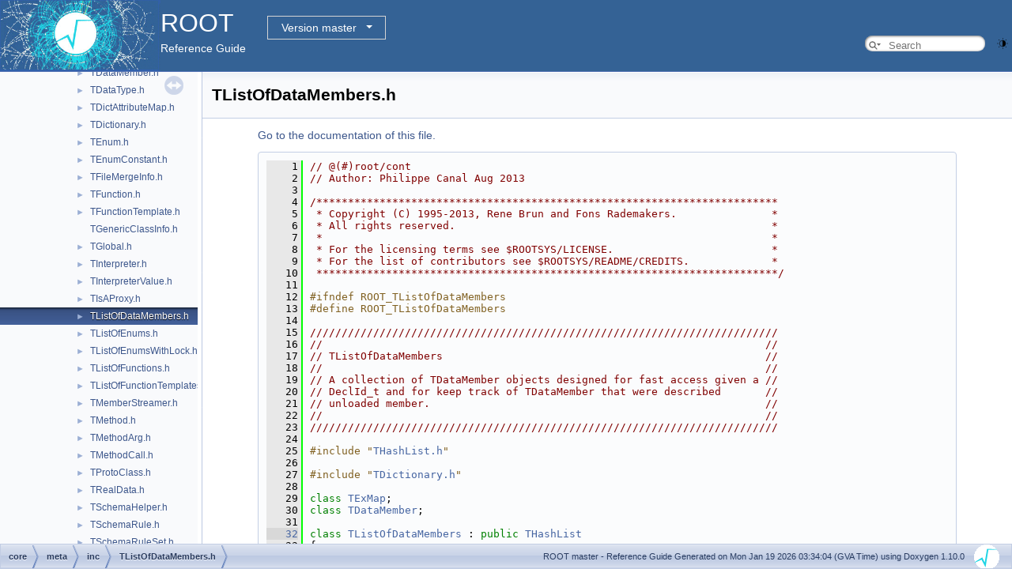

--- FILE ---
content_type: text/html
request_url: https://root.cern.ch/doc/master/TListOfDataMembers_8h_source.html
body_size: 60848
content:
<!-- HTML header for doxygen 1.9.8-->
<!DOCTYPE html PUBLIC "-//W3C//DTD XHTML 1.0 Transitional//EN" "https://www.w3.org/TR/xhtml1/DTD/xhtml1-transitional.dtd">
<html xmlns="http://www.w3.org/1999/xhtml" lang="en-US">
<head>
<meta http-equiv="Content-Type" content="text/xhtml;charset=UTF-8"/>
<meta http-equiv="X-UA-Compatible" content="IE=11"/>
<meta name="generator" content="Doxygen 1.10.0"/>
<meta name="viewport" content="width=device-width, initial-scale=1"/>
<title>ROOT: core/meta/inc/TListOfDataMembers.h Source File</title>
<link href="tabs.css" rel="stylesheet" type="text/css"/>
<script type="text/javascript" src="jquery.js"></script>
<script type="text/javascript" src="dynsections.js"></script>
<link href="navtree.css" rel="stylesheet" type="text/css"/>
<script type="text/javascript" src="resize.js"></script>
<script type="text/javascript" src="navtreedata.js"></script>
<script type="text/javascript" src="navtree.js"></script>
<script type="text/javascript" src="cookie.js"></script>
<link href="search/search.css" rel="stylesheet" type="text/css"/>
<script type="text/javascript" src="search/searchdata.js"></script>
<script type="text/javascript" src="search/search.js"></script>
<script type="text/javascript">
/* @license magnet:?xt=urn:btih:d3d9a9a6595521f9666a5e94cc830dab83b65699&amp;dn=expat.txt MIT */
  $(function() { init_search(); });
/* @license-end */
</script>
<script type="text/javascript">
  window.MathJax = {
    options: {
      ignoreHtmlClass: 'tex2jax_ignore',
      processHtmlClass: 'tex2jax_process'
    }
  };
</script>
<script type="text/javascript" id="MathJax-script" async="async" src="./mathjax/es5/tex-chtml.js"></script>
<script type="text/javascript" src="darkmode_toggle.js"></script>
<link href="doxygen.css" rel="stylesheet" type="text/css" />
<link href="ROOT.css" rel="stylesheet" type="text/css"/>
<link rel="stylesheet" type="text/css" href="https://root.cern/doc/dropdown.css">
</head>
<body>
<div id="top"><!-- do not remove this div, it is closed by doxygen! -->
<div id="titlearea">
<table bgcolor="#346295" cellspacing="0" cellpadding="0">
 <tbody>
 <tr>
  <td> <a href="https://root.cern"> <img style="height:90px;vertical-align:bottom" alt="Logo" src="rootlogo.gif"/> </a></td>
  <td valign="middle" style="color: #FFFFFF" nowrap="nowrap"><font size="6">ROOT</font> &#160;
  <!-- BEGIN version select -->
<div class="dropdown">
   <button class="dropbtn">master</button>
   <div class="dropdown-content">
   </div>
</div>
<script type="text/javascript" src="../selectversion.js"></script>
<!-- END version select -->
  <br> Reference Guide </td>
  <td style="width:100%">         <div id="MSearchBox" class="MSearchBoxInactive">
        <span class="left">
          <span id="MSearchSelect"                onmouseover="return searchBox.OnSearchSelectShow()"                onmouseout="return searchBox.OnSearchSelectHide()">&#160;</span>
          <input type="text" id="MSearchField" value="" placeholder="Search" accesskey="S"
               onfocus="searchBox.OnSearchFieldFocus(true)" 
               onblur="searchBox.OnSearchFieldFocus(false)" 
               onkeyup="searchBox.OnSearchFieldChange(event)"/>
          </span><span class="right">
            <a id="MSearchClose" href="javascript:searchBox.CloseResultsWindow()"><img id="MSearchCloseImg" border="0" src="search/close.svg" alt=""/></a>
          </span>
        </div>
 </td>
 </tr>
 </tbody>
</table>
</div>
<!-- end header part -->
<!-- Generated by Doxygen 1.10.0 -->
<script type="text/javascript">
/* @license magnet:?xt=urn:btih:d3d9a9a6595521f9666a5e94cc830dab83b65699&amp;dn=expat.txt MIT */
var searchBox = new SearchBox("searchBox", "search/",'.html');
/* @license-end */
</script>
</div><!-- top -->
<div id="side-nav" class="ui-resizable side-nav-resizable">
  <div id="nav-tree">
    <div id="nav-tree-contents">
      <div id="nav-sync" class="sync"></div>
    </div>
  </div>
  <div id="splitbar" style="-moz-user-select:none;" 
       class="ui-resizable-handle">
  </div>
</div>
<script type="text/javascript">
/* @license magnet:?xt=urn:btih:d3d9a9a6595521f9666a5e94cc830dab83b65699&amp;dn=expat.txt MIT */
$(function(){initNavTree('TListOfDataMembers_8h_source.html',''); initResizable(); });
/* @license-end */
</script>
<div id="doc-content">
<!-- window showing the filter options -->
<div id="MSearchSelectWindow"
     onmouseover="return searchBox.OnSearchSelectShow()"
     onmouseout="return searchBox.OnSearchSelectHide()"
     onkeydown="return searchBox.OnSearchSelectKey(event)">
</div>

<!-- iframe showing the search results (closed by default) -->
<div id="MSearchResultsWindow">
<div id="MSearchResults">
<div class="SRPage">
<div id="SRIndex">
<div id="SRResults"></div>
<div class="SRStatus" id="Loading">Loading...</div>
<div class="SRStatus" id="Searching">Searching...</div>
<div class="SRStatus" id="NoMatches">No Matches</div>
</div>
</div>
</div>
</div>

<div class="header">
  <div class="headertitle"><div class="title">TListOfDataMembers.h</div></div>
</div><!--header-->
<div class="contents">
<a href="TListOfDataMembers_8h.html">Go to the documentation of this file.</a><div class="fragment"><div class="line"><a id="l00001" name="l00001"></a><span class="lineno">    1</span><span class="comment">// @(#)root/cont</span></div>
<div class="line"><a id="l00002" name="l00002"></a><span class="lineno">    2</span><span class="comment">// Author: Philippe Canal Aug 2013</span></div>
<div class="line"><a id="l00003" name="l00003"></a><span class="lineno">    3</span> </div>
<div class="line"><a id="l00004" name="l00004"></a><span class="lineno">    4</span><span class="comment">/*************************************************************************</span></div>
<div class="line"><a id="l00005" name="l00005"></a><span class="lineno">    5</span><span class="comment"> * Copyright (C) 1995-2013, Rene Brun and Fons Rademakers.               *</span></div>
<div class="line"><a id="l00006" name="l00006"></a><span class="lineno">    6</span><span class="comment"> * All rights reserved.                                                  *</span></div>
<div class="line"><a id="l00007" name="l00007"></a><span class="lineno">    7</span><span class="comment"> *                                                                       *</span></div>
<div class="line"><a id="l00008" name="l00008"></a><span class="lineno">    8</span><span class="comment"> * For the licensing terms see $ROOTSYS/LICENSE.                         *</span></div>
<div class="line"><a id="l00009" name="l00009"></a><span class="lineno">    9</span><span class="comment"> * For the list of contributors see $ROOTSYS/README/CREDITS.             *</span></div>
<div class="line"><a id="l00010" name="l00010"></a><span class="lineno">   10</span><span class="comment"> *************************************************************************/</span></div>
<div class="line"><a id="l00011" name="l00011"></a><span class="lineno">   11</span> </div>
<div class="line"><a id="l00012" name="l00012"></a><span class="lineno">   12</span><span class="preprocessor">#ifndef ROOT_TListOfDataMembers</span></div>
<div class="line"><a id="l00013" name="l00013"></a><span class="lineno">   13</span><span class="preprocessor">#define ROOT_TListOfDataMembers</span></div>
<div class="line"><a id="l00014" name="l00014"></a><span class="lineno">   14</span><span class="comment"></span> </div>
<div class="line"><a id="l00015" name="l00015"></a><span class="lineno">   15</span><span class="comment">//////////////////////////////////////////////////////////////////////////</span></div>
<div class="line"><a id="l00016" name="l00016"></a><span class="lineno">   16</span><span class="comment"></span><span class="comment">//                                                                      //</span></div>
<div class="line"><a id="l00017" name="l00017"></a><span class="lineno">   17</span><span class="comment">// TListOfDataMembers                                                   //</span></div>
<div class="line"><a id="l00018" name="l00018"></a><span class="lineno">   18</span><span class="comment">//                                                                      //</span></div>
<div class="line"><a id="l00019" name="l00019"></a><span class="lineno">   19</span><span class="comment">// A collection of TDataMember objects designed for fast access given a //</span></div>
<div class="line"><a id="l00020" name="l00020"></a><span class="lineno">   20</span><span class="comment">// DeclId_t and for keep track of TDataMember that were described       //</span></div>
<div class="line"><a id="l00021" name="l00021"></a><span class="lineno">   21</span><span class="comment">// unloaded member.                                                     //</span></div>
<div class="line"><a id="l00022" name="l00022"></a><span class="lineno">   22</span><span class="comment">//                                                                      //</span><span class="comment"></span></div>
<div class="line"><a id="l00023" name="l00023"></a><span class="lineno">   23</span><span class="comment">//////////////////////////////////////////////////////////////////////////</span></div>
<div class="line"><a id="l00024" name="l00024"></a><span class="lineno">   24</span><span class="comment"></span> </div>
<div class="line"><a id="l00025" name="l00025"></a><span class="lineno">   25</span><span class="preprocessor">#include &quot;<a class="code" href="THashList_8h.html">THashList.h</a>&quot;</span></div>
<div class="line"><a id="l00026" name="l00026"></a><span class="lineno">   26</span> </div>
<div class="line"><a id="l00027" name="l00027"></a><span class="lineno">   27</span><span class="preprocessor">#include &quot;<a class="code" href="TDictionary_8h.html">TDictionary.h</a>&quot;</span></div>
<div class="line"><a id="l00028" name="l00028"></a><span class="lineno">   28</span> </div>
<div class="line"><a id="l00029" name="l00029"></a><span class="lineno">   29</span><span class="keyword">class </span><a class="code hl_class" href="classTExMap.html">TExMap</a>;</div>
<div class="line"><a id="l00030" name="l00030"></a><span class="lineno">   30</span><span class="keyword">class </span><a class="code hl_class" href="classTDataMember.html">TDataMember</a>;</div>
<div class="line"><a id="l00031" name="l00031"></a><span class="lineno">   31</span> </div>
<div class="foldopen" id="foldopen00032" data-start="{" data-end="};">
<div class="line"><a id="l00032" name="l00032"></a><span class="lineno"><a class="line" href="classTListOfDataMembers.html">   32</a></span><span class="keyword">class </span><a class="code hl_class" href="classTListOfDataMembers.html">TListOfDataMembers</a> : <span class="keyword">public</span> <a class="code hl_class" href="classTHashList.html">THashList</a></div>
<div class="line"><a id="l00033" name="l00033"></a><span class="lineno">   33</span>{</div>
<div class="line"><a id="l00034" name="l00034"></a><span class="lineno">   34</span><span class="keyword">private</span>:</div>
<div class="line"><a id="l00035" name="l00035"></a><span class="lineno"><a class="line" href="classTListOfDataMembers.html#ada057700178669a1faaf0645a53eac42">   35</a></span>   <a class="code hl_class" href="classTClass.html">TClass</a>           *<a class="code hl_variable" href="classTListOfDataMembers.html#ada057700178669a1faaf0645a53eac42">fClass</a> = <span class="keyword">nullptr</span>;    <span class="comment">//! Context of this list.  Not owned.</span></div>
<div class="line"><a id="l00036" name="l00036"></a><span class="lineno">   36</span> </div>
<div class="line"><a id="l00037" name="l00037"></a><span class="lineno"><a class="line" href="classTListOfDataMembers.html#a98520242448ba2d52bf492486bbe83de">   37</a></span>   <a class="code hl_class" href="classTExMap.html">TExMap</a>           *<a class="code hl_variable" href="classTListOfDataMembers.html#a98520242448ba2d52bf492486bbe83de">fIds</a> = <span class="keyword">nullptr</span>;      <span class="comment">//! Map from DeclId_t to TDataMember*</span></div>
<div class="line"><a id="l00038" name="l00038"></a><span class="lineno"><a class="line" href="classTListOfDataMembers.html#aecc2cf1296513284a4a3bf5b58ee3dde">   38</a></span>   <a class="code hl_class" href="classTHashList.html">THashList</a>        *<a class="code hl_variable" href="classTListOfDataMembers.html#aecc2cf1296513284a4a3bf5b58ee3dde">fUnloaded</a> = <span class="keyword">nullptr</span>; <span class="comment">//! Holder of TDataMember for unloaded DataMembers.</span></div>
<div class="line"><a id="l00039" name="l00039"></a><span class="lineno"><a class="line" href="classTListOfDataMembers.html#a4d5febaf32134414b8463223c2530c0e">   39</a></span>   <a class="code hl_class" href="classROOT_1_1Detail_1_1TRangeCast.html">ULong64_t</a>         <a class="code hl_variable" href="classTListOfDataMembers.html#a4d5febaf32134414b8463223c2530c0e">fLastLoadMarker</a> = 0; <span class="comment">//! Represent interpreter state when we last did a full load.</span></div>
<div class="line"><a id="l00040" name="l00040"></a><span class="lineno"><a class="line" href="classTListOfDataMembers.html#a5424b3aec3bf71fe5d2f2de0521c652d">   40</a></span>   std::atomic&lt;bool&gt; <a class="code hl_variable" href="classTListOfDataMembers.html#a5424b3aec3bf71fe5d2f2de0521c652d">fIsLoaded</a>{<a class="code hl_variable" href="RtypesCore_8h.html#ab9a7ceecce8db87a78427b6e81f84e75">kFALSE</a>};  <span class="comment">//! Mark whether Load was executed.</span></div>
<div class="line"><a id="l00041" name="l00041"></a><span class="lineno">   41</span> </div>
<div class="line"><a id="l00042" name="l00042"></a><span class="lineno"><a class="line" href="classTListOfDataMembers.html#a4a27b4f2ca625e14eaaf858e48397796">   42</a></span>   <a class="code hl_enumeration" href="classTDictionary.html#a994cc0b3166608223838e4a9eb42afbc">TDictionary::EMemberSelection</a> <a class="code hl_variable" href="classTListOfDataMembers.html#a4a27b4f2ca625e14eaaf858e48397796">fSelection</a> = <a class="code hl_enumvalue" href="classTDictionary.html#a994cc0b3166608223838e4a9eb42afbca262818b4cefe4c4bae04591c53abcdd4">TDictionary::EMemberSelection::kNoUsingDecls</a>; <span class="comment">//! Whether the list should contain regular data members or only using decls or both.</span></div>
<div class="line"><a id="l00043" name="l00043"></a><span class="lineno">   43</span> </div>
<div class="line"><a id="l00044" name="l00044"></a><span class="lineno"><a class="line" href="classTListOfDataMembers.html#a83170117137bcb39ca08feca9975d7c2">   44</a></span>   <a class="code hl_function" href="classTListOfDataMembers.html#a83170117137bcb39ca08feca9975d7c2">TListOfDataMembers</a>(<span class="keyword">const</span> <a class="code hl_class" href="classTListOfDataMembers.html">TListOfDataMembers</a>&amp;) = <span class="keyword">delete</span>;</div>
<div class="line"><a id="l00045" name="l00045"></a><span class="lineno"><a class="line" href="classTListOfDataMembers.html#aa2dfe8c395e9ef45b5b7acf9882d1156">   45</a></span>   <a class="code hl_class" href="classTListOfDataMembers.html">TListOfDataMembers</a>&amp; <a class="code hl_function" href="classTListOfDataMembers.html#aa2dfe8c395e9ef45b5b7acf9882d1156">operator=</a>(<span class="keyword">const</span> <a class="code hl_class" href="classTListOfDataMembers.html">TListOfDataMembers</a>&amp;) = <span class="keyword">delete</span>;</div>
<div class="line"><a id="l00046" name="l00046"></a><span class="lineno">   46</span> </div>
<div class="line"><a id="l00047" name="l00047"></a><span class="lineno">   47</span>   <span class="keywordtype">void</span>       <a class="code hl_function" href="classTListOfDataMembers.html#ad7a1d52c1369969e1d10fc5d38f06312">MapObject</a>(<a class="code hl_class" href="classTObject.html">TObject</a> *obj);</div>
<div class="line"><a id="l00048" name="l00048"></a><span class="lineno">   48</span>   <span class="keywordtype">void</span>       <a class="code hl_function" href="classTListOfDataMembers.html#ac8e54560d53908d1b56dd55aa9186388">UnmapObject</a>(<a class="code hl_class" href="classTObject.html">TObject</a> *obj);</div>
<div class="line"><a id="l00049" name="l00049"></a><span class="lineno">   49</span> </div>
<div class="line"><a id="l00050" name="l00050"></a><span class="lineno">   50</span><span class="keyword">public</span>:</div>
<div class="line"><a id="l00051" name="l00051"></a><span class="lineno"><a class="line" href="classTListOfDataMembers.html#a201951bf6a4545797ff988adccd910e8">   51</a></span>   <span class="keyword">typedef</span> <a class="code hl_typedef" href="classTDictionary.html#aea88de41b8e506ae567112b808cebfbb">TDictionary::DeclId_t</a> <a class="code hl_typedef" href="classTListOfDataMembers.html#a201951bf6a4545797ff988adccd910e8">DeclId_t</a>;</div>
<div class="line"><a id="l00052" name="l00052"></a><span class="lineno">   52</span><span class="comment"></span> </div>
<div class="line"><a id="l00053" name="l00053"></a><span class="lineno">   53</span><span class="comment">   /// Constructor, possibly for all members of a class (or globals).</span></div>
<div class="line"><a id="l00054" name="l00054"></a><span class="lineno">   54</span><span class="comment">   /// Include (or not) the scope&#39;s using declarations of variables.</span></div>
<div class="foldopen" id="foldopen00055" data-start="{" data-end="}">
<div class="line"><a id="l00055" name="l00055"></a><span class="lineno"><a class="line" href="classTListOfDataMembers.html#ae19def117c721acf6bae8f84b0ba1548">   55</a></span><span class="comment"></span>   <a class="code hl_function" href="classTListOfDataMembers.html#ae19def117c721acf6bae8f84b0ba1548">TListOfDataMembers</a>(<a class="code hl_class" href="classTClass.html">TClass</a> *cl, <a class="code hl_enumeration" href="classTDictionary.html#a994cc0b3166608223838e4a9eb42afbc">TDictionary::EMemberSelection</a> <a class="code hl_class" href="classROOT_1_1Detail_1_1TRangeCast.html">selection</a>):</div>
<div class="line"><a id="l00056" name="l00056"></a><span class="lineno">   56</span>      <a class="code hl_variable" href="classTListOfDataMembers.html#ada057700178669a1faaf0645a53eac42">fClass</a>(cl), <a class="code hl_variable" href="classTListOfDataMembers.html#a4a27b4f2ca625e14eaaf858e48397796">fSelection</a>(<a class="code hl_class" href="classROOT_1_1Detail_1_1TRangeCast.html">selection</a>) {}</div>
</div>
<div class="line"><a id="l00057" name="l00057"></a><span class="lineno">   57</span><span class="comment"></span> </div>
<div class="line"><a id="l00058" name="l00058"></a><span class="lineno">   58</span><span class="comment">   /// Construct from a generic collection of data members objects</span></div>
<div class="line"><a id="l00059" name="l00059"></a><span class="lineno">   59</span><span class="comment"></span>   <span class="keyword">template</span>&lt;<span class="keyword">class</span> DataMemberList&gt;</div>
<div class="foldopen" id="foldopen00060" data-start="{" data-end="}">
<div class="line"><a id="l00060" name="l00060"></a><span class="lineno"><a class="line" href="classTListOfDataMembers.html#ab8414cb293a0acb362e6548a1220c732">   60</a></span>   <a class="code hl_function" href="classTListOfDataMembers.html#ab8414cb293a0acb362e6548a1220c732">TListOfDataMembers</a>(<a class="code hl_class" href="classROOT_1_1Detail_1_1TRangeCast.html">DataMemberList</a> &amp; <a class="code hl_class" href="classROOT_1_1Detail_1_1TRangeCast.html">dmlist</a>) :</div>
<div class="line"><a id="l00061" name="l00061"></a><span class="lineno">   61</span>      <a class="code hl_variable" href="classTListOfDataMembers.html#a5424b3aec3bf71fe5d2f2de0521c652d">fIsLoaded</a>(<a class="code hl_variable" href="RtypesCore_8h.html#af09d1b64b1b42d6d50feaabc4da17e7b">kTRUE</a>)</div>
<div class="line"><a id="l00062" name="l00062"></a><span class="lineno">   62</span>   {</div>
<div class="line"><a id="l00063" name="l00063"></a><span class="lineno">   63</span>      <span class="keywordflow">for</span> (<span class="keyword">auto</span> * <a class="code hl_class" href="classROOT_1_1Detail_1_1TRangeCast.html">dataMember</a> : <a class="code hl_typedef" href="TCollection_8h.html#ab36279cd943b06d94ecec8a2a10110f7">dmlist</a>)</div>
<div class="line"><a id="l00064" name="l00064"></a><span class="lineno">   64</span>         <a class="code hl_function" href="classTList.html#a5c6c195b4b022453421a53c889072f84">Add</a>(<a class="code hl_class" href="classROOT_1_1Detail_1_1TRangeCast.html">dataMember</a>);</div>
<div class="line"><a id="l00065" name="l00065"></a><span class="lineno">   65</span>   }</div>
</div>
<div class="line"><a id="l00066" name="l00066"></a><span class="lineno">   66</span> </div>
<div class="line"><a id="l00067" name="l00067"></a><span class="lineno">   67</span>   <a class="code hl_function" href="classTListOfDataMembers.html#a4f62e335c1d19e264794bd29b5ceaeb8">~TListOfDataMembers</a>();</div>
<div class="line"><a id="l00068" name="l00068"></a><span class="lineno">   68</span> </div>
<div class="line"><a id="l00069" name="l00069"></a><span class="lineno">   69</span>   <span class="keywordtype">void</span>       <a class="code hl_function" href="classTListOfDataMembers.html#a4ba24425f3678b068c3d249304f805bc">Clear</a>(<a class="code hl_typedef" href="RtypesCore_8h.html#afc405399e08793afdff5b4692827b2a1">Option_t</a> *<a class="code hl_variable" href="TGWin32VirtualXProxy_8cxx.html#a0589dad2fc39f739b87dd0139fcc0617">option</a> = <span class="stringliteral">&quot;&quot;</span>) <span class="keyword">override</span>;</div>
<div class="line"><a id="l00070" name="l00070"></a><span class="lineno">   70</span>   <span class="keywordtype">void</span>       <a class="code hl_function" href="classTListOfDataMembers.html#a0ef73381071f7f640b4b506652546646">Delete</a>(<a class="code hl_typedef" href="RtypesCore_8h.html#afc405399e08793afdff5b4692827b2a1">Option_t</a> *<a class="code hl_variable" href="TGWin32VirtualXProxy_8cxx.html#a0589dad2fc39f739b87dd0139fcc0617">option</a>=<span class="stringliteral">&quot;&quot;</span>) <span class="keyword">override</span>;</div>
<div class="line"><a id="l00071" name="l00071"></a><span class="lineno">   71</span> </div>
<div class="line"><a id="l00072" name="l00072"></a><span class="lineno">   72</span>   <span class="keyword">using </span><a class="code hl_function" href="classTHashList.html#ae6f24653a88ba50cd6f067ab4d7ed43e">THashList::FindObject</a>;</div>
<div class="line"><a id="l00073" name="l00073"></a><span class="lineno">   73</span>   <a class="code hl_class" href="classTObject.html">TObject</a>   *<a class="code hl_function" href="classTListOfDataMembers.html#a1056968ff0436a9c7b908529b987e2ed">FindObject</a>(<span class="keyword">const</span> <span class="keywordtype">char</span> *<a class="code hl_variable" href="TGX11_8cxx.html#a3777dbae63a15da001b2baa317a25149">name</a>) <span class="keyword">const override</span>;</div>
<div class="line"><a id="l00074" name="l00074"></a><span class="lineno">   74</span> </div>
<div class="line"><a id="l00075" name="l00075"></a><span class="lineno">   75</span>   <a class="code hl_class" href="classTDictionary.html">TDictionary</a> *<a class="code hl_function" href="classTListOfDataMembers.html#a312ab009b1cc1ca8466942a8885f2a7e">Find</a>(<a class="code hl_typedef" href="classTListOfDataMembers.html#a201951bf6a4545797ff988adccd910e8">DeclId_t</a> <span class="keywordtype">id</span>) <span class="keyword">const</span>;</div>
<div class="line"><a id="l00076" name="l00076"></a><span class="lineno">   76</span>   <a class="code hl_class" href="classTDictionary.html">TDictionary</a> *<a class="code hl_function" href="classTListOfDataMembers.html#afe1010c2683b590280a71b1aeb8a8048">Get</a>(<a class="code hl_typedef" href="classTListOfDataMembers.html#a201951bf6a4545797ff988adccd910e8">DeclId_t</a> <span class="keywordtype">id</span>);</div>
<div class="line"><a id="l00077" name="l00077"></a><span class="lineno">   77</span>   <a class="code hl_class" href="classTDictionary.html">TDictionary</a> *<a class="code hl_function" href="classTListOfDataMembers.html#afe1010c2683b590280a71b1aeb8a8048">Get</a>(<a class="code hl_class" href="classROOT_1_1Detail_1_1TRangeCast.html">DataMemberInfo_t</a> *<a class="code hl_class" href="classROOT_1_1Detail_1_1TRangeCast.html">info</a>, <span class="keywordtype">bool</span> <a class="code hl_class" href="classROOT_1_1Detail_1_1TRangeCast.html">skipChecks</a>=<a class="code hl_variable" href="RtypesCore_8h.html#ab9a7ceecce8db87a78427b6e81f84e75">kFALSE</a>);</div>
<div class="line"><a id="l00078" name="l00078"></a><span class="lineno">   78</span> </div>
<div class="line"><a id="l00079" name="l00079"></a><span class="lineno"><a class="line" href="classTListOfDataMembers.html#a31405ac4fc5460f3b91ed36b98f2b5a5">   79</a></span>   <a class="code hl_class" href="classbool.html">Bool_t</a>     <a class="code hl_function" href="classTListOfDataMembers.html#a31405ac4fc5460f3b91ed36b98f2b5a5">IsLoaded</a>()<span class="keyword"> const </span>{ <span class="keywordflow">return</span> <a class="code hl_variable" href="classTListOfDataMembers.html#a5424b3aec3bf71fe5d2f2de0521c652d">fIsLoaded</a>; }</div>
<div class="line"><a id="l00080" name="l00080"></a><span class="lineno">   80</span>   <span class="keywordtype">void</span>       <a class="code hl_function" href="classTListOfDataMembers.html#affab1fdd7caf812b104318c455259ee1">AddFirst</a>(<a class="code hl_class" href="classTObject.html">TObject</a> *obj) <span class="keyword">override</span>;</div>
<div class="line"><a id="l00081" name="l00081"></a><span class="lineno">   81</span>   <span class="keywordtype">void</span>       <a class="code hl_function" href="classTListOfDataMembers.html#affab1fdd7caf812b104318c455259ee1">AddFirst</a>(<a class="code hl_class" href="classTObject.html">TObject</a> *obj, <a class="code hl_typedef" href="RtypesCore_8h.html#afc405399e08793afdff5b4692827b2a1">Option_t</a> *opt) <span class="keyword">override</span>;</div>
<div class="line"><a id="l00082" name="l00082"></a><span class="lineno">   82</span>   <span class="keywordtype">void</span>       <a class="code hl_function" href="classTListOfDataMembers.html#afbee3b2013d67a348d5af325bd30eb9d">AddLast</a>(<a class="code hl_class" href="classTObject.html">TObject</a> *obj) <span class="keyword">override</span>;</div>
<div class="line"><a id="l00083" name="l00083"></a><span class="lineno">   83</span>   <span class="keywordtype">void</span>       <a class="code hl_function" href="classTListOfDataMembers.html#afbee3b2013d67a348d5af325bd30eb9d">AddLast</a>(<a class="code hl_class" href="classTObject.html">TObject</a> *obj, <a class="code hl_typedef" href="RtypesCore_8h.html#afc405399e08793afdff5b4692827b2a1">Option_t</a> *opt) <span class="keyword">override</span>;</div>
<div class="line"><a id="l00084" name="l00084"></a><span class="lineno">   84</span>   <span class="keywordtype">void</span>       <a class="code hl_function" href="classTListOfDataMembers.html#a0f3acf502923eb83e14aeb14419d83a0">AddAt</a>(<a class="code hl_class" href="classTObject.html">TObject</a> *obj, <a class="code hl_typedef" href="RtypesCore_8h.html#a2f6a60bd1cf0af65f2bcef4098d623b8">Int_t</a> idx) <span class="keyword">override</span>;</div>
<div class="line"><a id="l00085" name="l00085"></a><span class="lineno">   85</span>   <span class="keywordtype">void</span>       <a class="code hl_function" href="classTListOfDataMembers.html#a0f3acf502923eb83e14aeb14419d83a0">AddAt</a>(<a class="code hl_class" href="classTObject.html">TObject</a> *obj, <a class="code hl_typedef" href="RtypesCore_8h.html#a2f6a60bd1cf0af65f2bcef4098d623b8">Int_t</a> idx, <a class="code hl_typedef" href="RtypesCore_8h.html#afc405399e08793afdff5b4692827b2a1">Option_t</a> *opt) <span class="keyword">override</span>;</div>
<div class="line"><a id="l00086" name="l00086"></a><span class="lineno">   86</span>   <span class="keywordtype">void</span>       <a class="code hl_function" href="classTListOfDataMembers.html#a1926b1935d36e2cd88f4b05baab806e0">AddAfter</a>(<span class="keyword">const</span> <a class="code hl_class" href="classTObject.html">TObject</a> *<a class="code hl_class" href="classROOT_1_1Detail_1_1TRangeCast.html">after</a>, <a class="code hl_class" href="classTObject.html">TObject</a> *obj) <span class="keyword">override</span>;</div>
<div class="line"><a id="l00087" name="l00087"></a><span class="lineno">   87</span>   <span class="keywordtype">void</span>       <a class="code hl_function" href="classTListOfDataMembers.html#a1926b1935d36e2cd88f4b05baab806e0">AddAfter</a>(<a class="code hl_class" href="classTObjLink.html">TObjLink</a> *<a class="code hl_class" href="classROOT_1_1Detail_1_1TRangeCast.html">after</a>, <a class="code hl_class" href="classTObject.html">TObject</a> *obj) <span class="keyword">override</span>;</div>
<div class="line"><a id="l00088" name="l00088"></a><span class="lineno">   88</span>   <span class="keywordtype">void</span>       <a class="code hl_function" href="classTListOfDataMembers.html#a1926b1935d36e2cd88f4b05baab806e0">AddAfter</a>(<span class="keyword">const</span> <a class="code hl_class" href="classTObject.html">TObject</a> *<a class="code hl_class" href="classROOT_1_1Detail_1_1TRangeCast.html">after</a>, <a class="code hl_class" href="classTObject.html">TObject</a> *obj, <a class="code hl_typedef" href="RtypesCore_8h.html#afc405399e08793afdff5b4692827b2a1">Option_t</a> *opt) <span class="keyword">override</span>;</div>
<div class="line"><a id="l00089" name="l00089"></a><span class="lineno">   89</span>   <span class="keywordtype">void</span>       <a class="code hl_function" href="classTListOfDataMembers.html#a1926b1935d36e2cd88f4b05baab806e0">AddAfter</a>(<a class="code hl_class" href="classTObjLink.html">TObjLink</a> *<a class="code hl_class" href="classROOT_1_1Detail_1_1TRangeCast.html">after</a>, <a class="code hl_class" href="classTObject.html">TObject</a> *obj, <a class="code hl_typedef" href="RtypesCore_8h.html#afc405399e08793afdff5b4692827b2a1">Option_t</a> *opt) <span class="keyword">override</span>;</div>
<div class="line"><a id="l00090" name="l00090"></a><span class="lineno">   90</span>   <span class="keywordtype">void</span>       <a class="code hl_function" href="classTListOfDataMembers.html#ab4c51225ccdce00c8fdee547f488f317">AddBefore</a>(<span class="keyword">const</span> <a class="code hl_class" href="classTObject.html">TObject</a> *<a class="code hl_class" href="classROOT_1_1Detail_1_1TRangeCast.html">before</a>, <a class="code hl_class" href="classTObject.html">TObject</a> *obj) <span class="keyword">override</span>;</div>
<div class="line"><a id="l00091" name="l00091"></a><span class="lineno">   91</span>   <span class="keywordtype">void</span>       <a class="code hl_function" href="classTListOfDataMembers.html#ab4c51225ccdce00c8fdee547f488f317">AddBefore</a>(<a class="code hl_class" href="classTObjLink.html">TObjLink</a> *<a class="code hl_class" href="classROOT_1_1Detail_1_1TRangeCast.html">before</a>, <a class="code hl_class" href="classTObject.html">TObject</a> *obj) <span class="keyword">override</span>;</div>
<div class="line"><a id="l00092" name="l00092"></a><span class="lineno">   92</span>   <span class="keywordtype">void</span>       <a class="code hl_function" href="classTListOfDataMembers.html#ab4c51225ccdce00c8fdee547f488f317">AddBefore</a>(<span class="keyword">const</span> <a class="code hl_class" href="classTObject.html">TObject</a> *<a class="code hl_class" href="classROOT_1_1Detail_1_1TRangeCast.html">before</a>, <a class="code hl_class" href="classTObject.html">TObject</a> *obj, <a class="code hl_typedef" href="RtypesCore_8h.html#afc405399e08793afdff5b4692827b2a1">Option_t</a> *opt) <span class="keyword">override</span>;</div>
<div class="line"><a id="l00093" name="l00093"></a><span class="lineno">   93</span>   <span class="keywordtype">void</span>       <a class="code hl_function" href="classTListOfDataMembers.html#ab4c51225ccdce00c8fdee547f488f317">AddBefore</a>(<a class="code hl_class" href="classTObjLink.html">TObjLink</a> *<a class="code hl_class" href="classROOT_1_1Detail_1_1TRangeCast.html">before</a>, <a class="code hl_class" href="classTObject.html">TObject</a> *obj, <a class="code hl_typedef" href="RtypesCore_8h.html#afc405399e08793afdff5b4692827b2a1">Option_t</a> *opt) <span class="keyword">override</span>;</div>
<div class="line"><a id="l00094" name="l00094"></a><span class="lineno">   94</span> </div>
<div class="line"><a id="l00095" name="l00095"></a><span class="lineno"><a class="line" href="classTListOfDataMembers.html#ad3a51c1f86e0577d297207ffcd8bb983">   95</a></span>   <a class="code hl_class" href="classTClass.html">TClass</a>    *<a class="code hl_function" href="classTListOfDataMembers.html#ad3a51c1f86e0577d297207ffcd8bb983">GetClass</a>()<span class="keyword"> const </span>{ <span class="keywordflow">return</span> <a class="code hl_variable" href="classTListOfDataMembers.html#ada057700178669a1faaf0645a53eac42">fClass</a>; }</div>
<div class="line"><a id="l00096" name="l00096"></a><span class="lineno"><a class="line" href="classTListOfDataMembers.html#a372ba5cc58443247494e91c1f7e55e97">   96</a></span>   <span class="keywordtype">void</span>       <a class="code hl_function" href="classTListOfDataMembers.html#a372ba5cc58443247494e91c1f7e55e97">SetClass</a>(<a class="code hl_class" href="classTClass.html">TClass</a>* cl) { <a class="code hl_variable" href="classTListOfDataMembers.html#ada057700178669a1faaf0645a53eac42">fClass</a> = cl; }</div>
<div class="line"><a id="l00097" name="l00097"></a><span class="lineno">   97</span>   <span class="keywordtype">void</span>       <a class="code hl_function" href="classTListOfDataMembers.html#a39c9b8b3ca740edd140ea4fe577ac97a">Update</a>(<a class="code hl_class" href="classTDictionary.html">TDictionary</a> *<a class="code hl_class" href="classROOT_1_1Detail_1_1TRangeCast.html">member</a>);</div>
<div class="line"><a id="l00098" name="l00098"></a><span class="lineno">   98</span> </div>
<div class="line"><a id="l00099" name="l00099"></a><span class="lineno">   99</span>   <span class="keywordtype">void</span>       <a class="code hl_function" href="classTListOfDataMembers.html#a14b69625eb03f9fe1058efb6acf56548">RecursiveRemove</a>(<a class="code hl_class" href="classTObject.html">TObject</a> *obj) <span class="keyword">override</span>;</div>
<div class="line"><a id="l00100" name="l00100"></a><span class="lineno">  100</span>   <a class="code hl_class" href="classTObject.html">TObject</a>   *<a class="code hl_function" href="classTListOfDataMembers.html#a7cadb054687ecc4550306d9a38aeac40">Remove</a>(<a class="code hl_class" href="classTObject.html">TObject</a> *obj) <span class="keyword">override</span>;</div>
<div class="line"><a id="l00101" name="l00101"></a><span class="lineno">  101</span>   <a class="code hl_class" href="classTObject.html">TObject</a>   *<a class="code hl_function" href="classTListOfDataMembers.html#a7cadb054687ecc4550306d9a38aeac40">Remove</a>(<a class="code hl_class" href="classTObjLink.html">TObjLink</a> *<a class="code hl_class" href="classROOT_1_1Detail_1_1TRangeCast.html">lnk</a>) <span class="keyword">override</span>;</div>
<div class="line"><a id="l00102" name="l00102"></a><span class="lineno">  102</span> </div>
<div class="line"><a id="l00103" name="l00103"></a><span class="lineno">  103</span>   <span class="keywordtype">void</span> <a class="code hl_function" href="classTListOfDataMembers.html#aff20df949ef0f44ec7bf112823b9a707">Load</a>();</div>
<div class="line"><a id="l00104" name="l00104"></a><span class="lineno">  104</span>   <span class="keywordtype">void</span> <a class="code hl_function" href="classTListOfDataMembers.html#ae7874a3a0612dbb92c5daaea6a9a592d">Unload</a>();</div>
<div class="line"><a id="l00105" name="l00105"></a><span class="lineno">  105</span>   <span class="keywordtype">void</span> <a class="code hl_function" href="classTListOfDataMembers.html#ae7874a3a0612dbb92c5daaea6a9a592d">Unload</a>(<a class="code hl_class" href="classTDictionary.html">TDictionary</a> *<a class="code hl_class" href="classROOT_1_1Detail_1_1TRangeCast.html">member</a>);</div>
<div class="line"><a id="l00106" name="l00106"></a><span class="lineno">  106</span> </div>
<div class="line"><a id="l00107" name="l00107"></a><span class="lineno"><a class="line" href="classTListOfDataMembers.html#afc5f9a1fa7481c4f00e0f9c919dde9bc">  107</a></span>   <a class="code hl_define" href="Rtypes_8h.html#add8136852f11ae05d5e2c447e534a75b">ClassDefOverride</a>(<a class="code hl_class" href="classTListOfDataMembers.html">TListOfDataMembers</a>,2);  <span class="comment">// List of TDataMembers for a class</span></div>
<div class="line"><a id="l00108" name="l00108"></a><span class="lineno">  108</span>};</div>
</div>
<div class="line"><a id="l00109" name="l00109"></a><span class="lineno">  109</span> </div>
<div class="line"><a id="l00110" name="l00110"></a><span class="lineno">  110</span><span class="preprocessor">#endif </span><span class="comment">// ROOT_TListOfDataMembers</span></div>
<div class="ttc" id="aRtypesCore_8h_html_a2f6a60bd1cf0af65f2bcef4098d623b8"><div class="ttname"><a href="RtypesCore_8h.html#a2f6a60bd1cf0af65f2bcef4098d623b8">Int_t</a></div><div class="ttdeci">int Int_t</div><div class="ttdoc">Signed integer 4 bytes (int)</div><div class="ttdef"><b>Definition</b> <a href="RtypesCore_8h_source.html#l00059">RtypesCore.h:59</a></div></div>
<div class="ttc" id="aRtypesCore_8h_html_ab9a7ceecce8db87a78427b6e81f84e75"><div class="ttname"><a href="RtypesCore_8h.html#ab9a7ceecce8db87a78427b6e81f84e75">kFALSE</a></div><div class="ttdeci">constexpr Bool_t kFALSE</div><div class="ttdef"><b>Definition</b> <a href="RtypesCore_8h_source.html#l00108">RtypesCore.h:108</a></div></div>
<div class="ttc" id="aRtypesCore_8h_html_af09d1b64b1b42d6d50feaabc4da17e7b"><div class="ttname"><a href="RtypesCore_8h.html#af09d1b64b1b42d6d50feaabc4da17e7b">kTRUE</a></div><div class="ttdeci">constexpr Bool_t kTRUE</div><div class="ttdef"><b>Definition</b> <a href="RtypesCore_8h_source.html#l00107">RtypesCore.h:107</a></div></div>
<div class="ttc" id="aRtypesCore_8h_html_afc405399e08793afdff5b4692827b2a1"><div class="ttname"><a href="RtypesCore_8h.html#afc405399e08793afdff5b4692827b2a1">Option_t</a></div><div class="ttdeci">const char Option_t</div><div class="ttdoc">Option string (const char)</div><div class="ttdef"><b>Definition</b> <a href="RtypesCore_8h_source.html#l00080">RtypesCore.h:80</a></div></div>
<div class="ttc" id="aRtypes_8h_html_add8136852f11ae05d5e2c447e534a75b"><div class="ttname"><a href="Rtypes_8h.html#add8136852f11ae05d5e2c447e534a75b">ClassDefOverride</a></div><div class="ttdeci">#define ClassDefOverride(name, id)</div><div class="ttdef"><b>Definition</b> <a href="Rtypes_8h_source.html#l00348">Rtypes.h:348</a></div></div>
<div class="ttc" id="aTCollection_8h_html_ab36279cd943b06d94ecec8a2a10110f7"><div class="ttname"><a href="TCollection_8h.html#ab36279cd943b06d94ecec8a2a10110f7">TRangeDynCast</a></div><div class="ttdeci">ROOT::Detail::TRangeCast&lt; T, true &gt; TRangeDynCast</div><div class="ttdoc">TRangeDynCast is an adapter class that allows the typed iteration through a TCollection.</div><div class="ttdef"><b>Definition</b> <a href="TCollection_8h_source.html#l00360">TCollection.h:360</a></div></div>
<div class="ttc" id="aTDictionary_8h_html"><div class="ttname"><a href="TDictionary_8h.html">TDictionary.h</a></div></div>
<div class="ttc" id="aTGWin32VirtualXProxy_8cxx_html_a0589dad2fc39f739b87dd0139fcc0617"><div class="ttname"><a href="TGWin32VirtualXProxy_8cxx.html#a0589dad2fc39f739b87dd0139fcc0617">option</a></div><div class="ttdeci">Option_t Option_t option</div><div class="ttdef"><b>Definition</b> <a href="TGWin32VirtualXProxy_8cxx_source.html#l00044">TGWin32VirtualXProxy.cxx:44</a></div></div>
<div class="ttc" id="aTGX11_8cxx_html_a3777dbae63a15da001b2baa317a25149"><div class="ttname"><a href="TGX11_8cxx.html#a3777dbae63a15da001b2baa317a25149">name</a></div><div class="ttdeci">char name[80]</div><div class="ttdef"><b>Definition</b> <a href="TGX11_8cxx_source.html#l00110">TGX11.cxx:110</a></div></div>
<div class="ttc" id="aTHashList_8h_html"><div class="ttname"><a href="THashList_8h.html">THashList.h</a></div></div>
<div class="ttc" id="aclassROOT_1_1Detail_1_1TRangeCast_html"><div class="ttname"><a href="classROOT_1_1Detail_1_1TRangeCast.html">ROOT::Detail::TRangeCast</a></div><div class="ttdef"><b>Definition</b> <a href="TCollection_8h_source.html#l00313">TCollection.h:313</a></div></div>
<div class="ttc" id="aclassTClass_html"><div class="ttname"><a href="classTClass.html">TClass</a></div><div class="ttdoc">TClass instances represent classes, structs and namespaces in the ROOT type system.</div><div class="ttdef"><b>Definition</b> <a href="TClass_8h_source.html#l00084">TClass.h:84</a></div></div>
<div class="ttc" id="aclassTDataMember_html"><div class="ttname"><a href="classTDataMember.html">TDataMember</a></div><div class="ttdoc">All ROOT classes may have RTTI (run time type identification) support added.</div><div class="ttdef"><b>Definition</b> <a href="TDataMember_8h_source.html#l00031">TDataMember.h:31</a></div></div>
<div class="ttc" id="aclassTDictionary_html"><div class="ttname"><a href="classTDictionary.html">TDictionary</a></div><div class="ttdoc">This class defines an abstract interface that must be implemented by all classes that contain diction...</div><div class="ttdef"><b>Definition</b> <a href="TDictionary_8h_source.html#l00168">TDictionary.h:168</a></div></div>
<div class="ttc" id="aclassTDictionary_html_a994cc0b3166608223838e4a9eb42afbc"><div class="ttname"><a href="classTDictionary.html#a994cc0b3166608223838e4a9eb42afbc">TDictionary::EMemberSelection</a></div><div class="ttdeci">EMemberSelection</div><div class="ttdoc">Kinds of members to include in lists.</div><div class="ttdef"><b>Definition</b> <a href="TDictionary_8h_source.html#l00216">TDictionary.h:216</a></div></div>
<div class="ttc" id="aclassTDictionary_html_a994cc0b3166608223838e4a9eb42afbca262818b4cefe4c4bae04591c53abcdd4"><div class="ttname"><a href="classTDictionary.html#a994cc0b3166608223838e4a9eb42afbca262818b4cefe4c4bae04591c53abcdd4">TDictionary::EMemberSelection::kNoUsingDecls</a></div><div class="ttdeci">@ kNoUsingDecls</div></div>
<div class="ttc" id="aclassTDictionary_html_aea88de41b8e506ae567112b808cebfbb"><div class="ttname"><a href="classTDictionary.html#aea88de41b8e506ae567112b808cebfbb">TDictionary::DeclId_t</a></div><div class="ttdeci">const void * DeclId_t</div><div class="ttdef"><b>Definition</b> <a href="TDictionary_8h_source.html#l00224">TDictionary.h:224</a></div></div>
<div class="ttc" id="aclassTExMap_html"><div class="ttname"><a href="classTExMap.html">TExMap</a></div><div class="ttdoc">This class stores a (key,value) pair using an external hash.</div><div class="ttdef"><b>Definition</b> <a href="TExMap_8h_source.html#l00033">TExMap.h:33</a></div></div>
<div class="ttc" id="aclassTHashList_html"><div class="ttname"><a href="classTHashList.html">THashList</a></div><div class="ttdoc">THashList implements a hybrid collection class consisting of a hash table and a list to store TObject...</div><div class="ttdef"><b>Definition</b> <a href="THashList_8h_source.html#l00034">THashList.h:34</a></div></div>
<div class="ttc" id="aclassTHashList_html_ae6f24653a88ba50cd6f067ab4d7ed43e"><div class="ttname"><a href="classTHashList.html#ae6f24653a88ba50cd6f067ab4d7ed43e">THashList::FindObject</a></div><div class="ttdeci">TObject * FindObject(const char *name) const override</div><div class="ttdoc">Find object using its name.</div><div class="ttdef"><b>Definition</b> <a href="THashList_8cxx_source.html#l00315">THashList.cxx:315</a></div></div>
<div class="ttc" id="aclassTListOfDataMembers_html"><div class="ttname"><a href="classTListOfDataMembers.html">TListOfDataMembers</a></div><div class="ttdoc">A collection of TDataMember objects designed for fast access given a DeclId_t and for keep track of T...</div><div class="ttdef"><b>Definition</b> <a href="#l00032">TListOfDataMembers.h:33</a></div></div>
<div class="ttc" id="aclassTListOfDataMembers_html_a0ef73381071f7f640b4b506652546646"><div class="ttname"><a href="classTListOfDataMembers.html#a0ef73381071f7f640b4b506652546646">TListOfDataMembers::Delete</a></div><div class="ttdeci">void Delete(Option_t *option=&quot;&quot;) override</div><div class="ttdoc">Delete all TDataMember object files.</div><div class="ttdef"><b>Definition</b> <a href="TListOfDataMembers_8cxx_source.html#l00216">TListOfDataMembers.cxx:216</a></div></div>
<div class="ttc" id="aclassTListOfDataMembers_html_a0f3acf502923eb83e14aeb14419d83a0"><div class="ttname"><a href="classTListOfDataMembers.html#a0f3acf502923eb83e14aeb14419d83a0">TListOfDataMembers::AddAt</a></div><div class="ttdeci">void AddAt(TObject *obj, Int_t idx) override</div><div class="ttdoc">Insert object at location idx in the list.</div><div class="ttdef"><b>Definition</b> <a href="TListOfDataMembers_8cxx_source.html#l00113">TListOfDataMembers.cxx:113</a></div></div>
<div class="ttc" id="aclassTListOfDataMembers_html_a1056968ff0436a9c7b908529b987e2ed"><div class="ttname"><a href="classTListOfDataMembers.html#a1056968ff0436a9c7b908529b987e2ed">TListOfDataMembers::FindObject</a></div><div class="ttdeci">TObject * FindObject(const char *name) const override</div><div class="ttdoc">Specialize FindObject to do search for the a data member just by name or create it if its not already...</div><div class="ttdef"><b>Definition</b> <a href="TListOfDataMembers_8cxx_source.html#l00227">TListOfDataMembers.cxx:227</a></div></div>
<div class="ttc" id="aclassTListOfDataMembers_html_a14b69625eb03f9fe1058efb6acf56548"><div class="ttname"><a href="classTListOfDataMembers.html#a14b69625eb03f9fe1058efb6acf56548">TListOfDataMembers::RecursiveRemove</a></div><div class="ttdeci">void RecursiveRemove(TObject *obj) override</div><div class="ttdoc">Remove object from this collection and recursively remove the object from all other objects (and coll...</div><div class="ttdef"><b>Definition</b> <a href="TListOfDataMembers_8cxx_source.html#l00398">TListOfDataMembers.cxx:398</a></div></div>
<div class="ttc" id="aclassTListOfDataMembers_html_a1926b1935d36e2cd88f4b05baab806e0"><div class="ttname"><a href="classTListOfDataMembers.html#a1926b1935d36e2cd88f4b05baab806e0">TListOfDataMembers::AddAfter</a></div><div class="ttdeci">void AddAfter(const TObject *after, TObject *obj) override</div><div class="ttdoc">Insert object after object after in the list.</div><div class="ttdef"><b>Definition</b> <a href="TListOfDataMembers_8cxx_source.html#l00132">TListOfDataMembers.cxx:132</a></div></div>
<div class="ttc" id="aclassTListOfDataMembers_html_a201951bf6a4545797ff988adccd910e8"><div class="ttname"><a href="classTListOfDataMembers.html#a201951bf6a4545797ff988adccd910e8">TListOfDataMembers::DeclId_t</a></div><div class="ttdeci">TDictionary::DeclId_t DeclId_t</div><div class="ttdef"><b>Definition</b> <a href="#l00051">TListOfDataMembers.h:51</a></div></div>
<div class="ttc" id="aclassTListOfDataMembers_html_a312ab009b1cc1ca8466942a8885f2a7e"><div class="ttname"><a href="classTListOfDataMembers.html#a312ab009b1cc1ca8466942a8885f2a7e">TListOfDataMembers::Find</a></div><div class="ttdeci">TDictionary * Find(DeclId_t id) const</div><div class="ttdoc">Return (after creating it if necessary) the TDataMember describing the data member corresponding to t...</div><div class="ttdef"><b>Definition</b> <a href="TListOfDataMembers_8cxx_source.html#l00250">TListOfDataMembers.cxx:250</a></div></div>
<div class="ttc" id="aclassTListOfDataMembers_html_a31405ac4fc5460f3b91ed36b98f2b5a5"><div class="ttname"><a href="classTListOfDataMembers.html#a31405ac4fc5460f3b91ed36b98f2b5a5">TListOfDataMembers::IsLoaded</a></div><div class="ttdeci">Bool_t IsLoaded() const</div><div class="ttdef"><b>Definition</b> <a href="#l00079">TListOfDataMembers.h:79</a></div></div>
<div class="ttc" id="aclassTListOfDataMembers_html_a372ba5cc58443247494e91c1f7e55e97"><div class="ttname"><a href="classTListOfDataMembers.html#a372ba5cc58443247494e91c1f7e55e97">TListOfDataMembers::SetClass</a></div><div class="ttdeci">void SetClass(TClass *cl)</div><div class="ttdef"><b>Definition</b> <a href="#l00096">TListOfDataMembers.h:96</a></div></div>
<div class="ttc" id="aclassTListOfDataMembers_html_a39c9b8b3ca740edd140ea4fe577ac97a"><div class="ttname"><a href="classTListOfDataMembers.html#a39c9b8b3ca740edd140ea4fe577ac97a">TListOfDataMembers::Update</a></div><div class="ttdeci">void Update(TDictionary *member)</div><div class="ttdoc">Move the member or data member to the expect set of list.</div><div class="ttdef"><b>Definition</b> <a href="TListOfDataMembers_8cxx_source.html#l00542">TListOfDataMembers.cxx:542</a></div></div>
<div class="ttc" id="aclassTListOfDataMembers_html_a4a27b4f2ca625e14eaaf858e48397796"><div class="ttname"><a href="classTListOfDataMembers.html#a4a27b4f2ca625e14eaaf858e48397796">TListOfDataMembers::fSelection</a></div><div class="ttdeci">TDictionary::EMemberSelection fSelection</div><div class="ttdoc">Mark whether Load was executed.</div><div class="ttdef"><b>Definition</b> <a href="#l00042">TListOfDataMembers.h:42</a></div></div>
<div class="ttc" id="aclassTListOfDataMembers_html_a4ba24425f3678b068c3d249304f805bc"><div class="ttname"><a href="classTListOfDataMembers.html#a4ba24425f3678b068c3d249304f805bc">TListOfDataMembers::Clear</a></div><div class="ttdeci">void Clear(Option_t *option=&quot;&quot;) override</div><div class="ttdoc">Remove all objects from the list.</div><div class="ttdef"><b>Definition</b> <a href="TListOfDataMembers_8cxx_source.html#l00205">TListOfDataMembers.cxx:205</a></div></div>
<div class="ttc" id="aclassTListOfDataMembers_html_a4d5febaf32134414b8463223c2530c0e"><div class="ttname"><a href="classTListOfDataMembers.html#a4d5febaf32134414b8463223c2530c0e">TListOfDataMembers::fLastLoadMarker</a></div><div class="ttdeci">ULong64_t fLastLoadMarker</div><div class="ttdoc">Holder of TDataMember for unloaded DataMembers.</div><div class="ttdef"><b>Definition</b> <a href="#l00039">TListOfDataMembers.h:39</a></div></div>
<div class="ttc" id="aclassTListOfDataMembers_html_a4f62e335c1d19e264794bd29b5ceaeb8"><div class="ttname"><a href="classTListOfDataMembers.html#a4f62e335c1d19e264794bd29b5ceaeb8">TListOfDataMembers::~TListOfDataMembers</a></div><div class="ttdeci">~TListOfDataMembers()</div><div class="ttdoc">Destructor.</div><div class="ttdef"><b>Definition</b> <a href="TListOfDataMembers_8cxx_source.html#l00038">TListOfDataMembers.cxx:38</a></div></div>
<div class="ttc" id="aclassTListOfDataMembers_html_a5424b3aec3bf71fe5d2f2de0521c652d"><div class="ttname"><a href="classTListOfDataMembers.html#a5424b3aec3bf71fe5d2f2de0521c652d">TListOfDataMembers::fIsLoaded</a></div><div class="ttdeci">std::atomic&lt; bool &gt; fIsLoaded</div><div class="ttdoc">Represent interpreter state when we last did a full load.</div><div class="ttdef"><b>Definition</b> <a href="#l00040">TListOfDataMembers.h:40</a></div></div>
<div class="ttc" id="aclassTListOfDataMembers_html_a7cadb054687ecc4550306d9a38aeac40"><div class="ttname"><a href="classTListOfDataMembers.html#a7cadb054687ecc4550306d9a38aeac40">TListOfDataMembers::Remove</a></div><div class="ttdeci">TObject * Remove(TObject *obj) override</div><div class="ttdoc">Remove object from the list.</div><div class="ttdef"><b>Definition</b> <a href="TListOfDataMembers_8cxx_source.html#l00411">TListOfDataMembers.cxx:411</a></div></div>
<div class="ttc" id="aclassTListOfDataMembers_html_a83170117137bcb39ca08feca9975d7c2"><div class="ttname"><a href="classTListOfDataMembers.html#a83170117137bcb39ca08feca9975d7c2">TListOfDataMembers::TListOfDataMembers</a></div><div class="ttdeci">TListOfDataMembers(const TListOfDataMembers &amp;)=delete</div><div class="ttdoc">Whether the list should contain regular data members or only using decls or both.</div></div>
<div class="ttc" id="aclassTListOfDataMembers_html_a98520242448ba2d52bf492486bbe83de"><div class="ttname"><a href="classTListOfDataMembers.html#a98520242448ba2d52bf492486bbe83de">TListOfDataMembers::fIds</a></div><div class="ttdeci">TExMap * fIds</div><div class="ttdoc">Context of this list. Not owned.</div><div class="ttdef"><b>Definition</b> <a href="#l00037">TListOfDataMembers.h:37</a></div></div>
<div class="ttc" id="aclassTListOfDataMembers_html_aa2dfe8c395e9ef45b5b7acf9882d1156"><div class="ttname"><a href="classTListOfDataMembers.html#aa2dfe8c395e9ef45b5b7acf9882d1156">TListOfDataMembers::operator=</a></div><div class="ttdeci">TListOfDataMembers &amp; operator=(const TListOfDataMembers &amp;)=delete</div></div>
<div class="ttc" id="aclassTListOfDataMembers_html_ab4c51225ccdce00c8fdee547f488f317"><div class="ttname"><a href="classTListOfDataMembers.html#ab4c51225ccdce00c8fdee547f488f317">TListOfDataMembers::AddBefore</a></div><div class="ttdeci">void AddBefore(const TObject *before, TObject *obj) override</div><div class="ttdoc">Insert object before object before in the list.</div><div class="ttdef"><b>Definition</b> <a href="TListOfDataMembers_8cxx_source.html#l00168">TListOfDataMembers.cxx:168</a></div></div>
<div class="ttc" id="aclassTListOfDataMembers_html_ab8414cb293a0acb362e6548a1220c732"><div class="ttname"><a href="classTListOfDataMembers.html#ab8414cb293a0acb362e6548a1220c732">TListOfDataMembers::TListOfDataMembers</a></div><div class="ttdeci">TListOfDataMembers(DataMemberList &amp;dmlist)</div><div class="ttdoc">Construct from a generic collection of data members objects.</div><div class="ttdef"><b>Definition</b> <a href="#l00060">TListOfDataMembers.h:60</a></div></div>
<div class="ttc" id="aclassTListOfDataMembers_html_ac8e54560d53908d1b56dd55aa9186388"><div class="ttname"><a href="classTListOfDataMembers.html#ac8e54560d53908d1b56dd55aa9186388">TListOfDataMembers::UnmapObject</a></div><div class="ttdeci">void UnmapObject(TObject *obj)</div><div class="ttdoc">Remove a pair&lt;id, object&gt; from the map of data members and their ids.</div><div class="ttdef"><b>Definition</b> <a href="TListOfDataMembers_8cxx_source.html#l00367">TListOfDataMembers.cxx:367</a></div></div>
<div class="ttc" id="aclassTListOfDataMembers_html_ad3a51c1f86e0577d297207ffcd8bb983"><div class="ttname"><a href="classTListOfDataMembers.html#ad3a51c1f86e0577d297207ffcd8bb983">TListOfDataMembers::GetClass</a></div><div class="ttdeci">TClass * GetClass() const</div><div class="ttdef"><b>Definition</b> <a href="#l00095">TListOfDataMembers.h:95</a></div></div>
<div class="ttc" id="aclassTListOfDataMembers_html_ad7a1d52c1369969e1d10fc5d38f06312"><div class="ttname"><a href="classTListOfDataMembers.html#ad7a1d52c1369969e1d10fc5d38f06312">TListOfDataMembers::MapObject</a></div><div class="ttdeci">void MapObject(TObject *obj)</div><div class="ttdoc">Add a pair&lt;id, object&gt; to the map of data members and their ids.</div><div class="ttdef"><b>Definition</b> <a href="TListOfDataMembers_8cxx_source.html#l00049">TListOfDataMembers.cxx:49</a></div></div>
<div class="ttc" id="aclassTListOfDataMembers_html_ada057700178669a1faaf0645a53eac42"><div class="ttname"><a href="classTListOfDataMembers.html#ada057700178669a1faaf0645a53eac42">TListOfDataMembers::fClass</a></div><div class="ttdeci">TClass * fClass</div><div class="ttdef"><b>Definition</b> <a href="#l00035">TListOfDataMembers.h:35</a></div></div>
<div class="ttc" id="aclassTListOfDataMembers_html_ae19def117c721acf6bae8f84b0ba1548"><div class="ttname"><a href="classTListOfDataMembers.html#ae19def117c721acf6bae8f84b0ba1548">TListOfDataMembers::TListOfDataMembers</a></div><div class="ttdeci">TListOfDataMembers(TClass *cl, TDictionary::EMemberSelection selection)</div><div class="ttdoc">Constructor, possibly for all members of a class (or globals).</div><div class="ttdef"><b>Definition</b> <a href="#l00055">TListOfDataMembers.h:55</a></div></div>
<div class="ttc" id="aclassTListOfDataMembers_html_ae7874a3a0612dbb92c5daaea6a9a592d"><div class="ttname"><a href="classTListOfDataMembers.html#ae7874a3a0612dbb92c5daaea6a9a592d">TListOfDataMembers::Unload</a></div><div class="ttdeci">void Unload()</div><div class="ttdoc">Mark 'all func' as being unloaded.</div><div class="ttdef"><b>Definition</b> <a href="TListOfDataMembers_8cxx_source.html#l00587">TListOfDataMembers.cxx:587</a></div></div>
<div class="ttc" id="aclassTListOfDataMembers_html_aecc2cf1296513284a4a3bf5b58ee3dde"><div class="ttname"><a href="classTListOfDataMembers.html#aecc2cf1296513284a4a3bf5b58ee3dde">TListOfDataMembers::fUnloaded</a></div><div class="ttdeci">THashList * fUnloaded</div><div class="ttdoc">Map from DeclId_t to TDataMember*.</div><div class="ttdef"><b>Definition</b> <a href="#l00038">TListOfDataMembers.h:38</a></div></div>
<div class="ttc" id="aclassTListOfDataMembers_html_afbee3b2013d67a348d5af325bd30eb9d"><div class="ttname"><a href="classTListOfDataMembers.html#afbee3b2013d67a348d5af325bd30eb9d">TListOfDataMembers::AddLast</a></div><div class="ttdeci">void AddLast(TObject *obj) override</div><div class="ttdoc">Add object at the end of the list.</div><div class="ttdef"><b>Definition</b> <a href="TListOfDataMembers_8cxx_source.html#l00091">TListOfDataMembers.cxx:91</a></div></div>
<div class="ttc" id="aclassTListOfDataMembers_html_afe1010c2683b590280a71b1aeb8a8048"><div class="ttname"><a href="classTListOfDataMembers.html#afe1010c2683b590280a71b1aeb8a8048">TListOfDataMembers::Get</a></div><div class="ttdeci">TDictionary * Get(DeclId_t id)</div><div class="ttdoc">Return (after creating it if necessary) the TDataMember describing the data member corresponding to t...</div><div class="ttdef"><b>Definition</b> <a href="TListOfDataMembers_8cxx_source.html#l00261">TListOfDataMembers.cxx:261</a></div></div>
<div class="ttc" id="aclassTListOfDataMembers_html_aff20df949ef0f44ec7bf112823b9a707"><div class="ttname"><a href="classTListOfDataMembers.html#aff20df949ef0f44ec7bf112823b9a707">TListOfDataMembers::Load</a></div><div class="ttdeci">void Load()</div><div class="ttdoc">Load all the DataMembers known to the interpreter for the scope 'fClass' into this collection.</div><div class="ttdef"><b>Definition</b> <a href="TListOfDataMembers_8cxx_source.html#l00444">TListOfDataMembers.cxx:444</a></div></div>
<div class="ttc" id="aclassTListOfDataMembers_html_affab1fdd7caf812b104318c455259ee1"><div class="ttname"><a href="classTListOfDataMembers.html#affab1fdd7caf812b104318c455259ee1">TListOfDataMembers::AddFirst</a></div><div class="ttdeci">void AddFirst(TObject *obj) override</div><div class="ttdoc">Add object at the beginning of the list.</div><div class="ttdef"><b>Definition</b> <a href="TListOfDataMembers_8cxx_source.html#l00069">TListOfDataMembers.cxx:69</a></div></div>
<div class="ttc" id="aclassTList_html_a5c6c195b4b022453421a53c889072f84"><div class="ttname"><a href="classTList.html#a5c6c195b4b022453421a53c889072f84">TList::Add</a></div><div class="ttdeci">void Add(TObject *obj) override</div><div class="ttdef"><b>Definition</b> <a href="TList_8h_source.html#l00081">TList.h:81</a></div></div>
<div class="ttc" id="aclassTObjLink_html"><div class="ttname"><a href="classTObjLink.html">TObjLink</a></div><div class="ttdoc">Wrapper around a TObject so it can be stored in a TList.</div><div class="ttdef"><b>Definition</b> <a href="TList_8h_source.html#l00126">TList.h:126</a></div></div>
<div class="ttc" id="aclassTObject_html"><div class="ttname"><a href="classTObject.html">TObject</a></div><div class="ttdoc">Mother of all ROOT objects.</div><div class="ttdef"><b>Definition</b> <a href="TObject_8h_source.html#l00041">TObject.h:41</a></div></div>
<div class="ttc" id="aclassbool_html"><div class="ttname"><a href="classbool.html">bool</a></div></div>
</div><!-- fragment --></div><!-- contents -->
</div><!-- doc-content -->
<!-- HTML footer for doxygen 1.9.8-->
<!-- start footer part -->
<div id="nav-path" class="navpath"><!-- id is needed for treeview function! -->
  <ul>
    <li class="navelem"><a class="el" href="dir_ce1988646cfaaa0883f294bdfa19e21e.html">core</a></li><li class="navelem"><a class="el" href="dir_58ed1cd6a6a4e620d21d6bba561660ae.html">meta</a></li><li class="navelem"><a class="el" href="dir_c6feb53d57954c79c96ae86815031f2e.html">inc</a></li><li class="navelem"><a class="el" href="TListOfDataMembers_8h.html">TListOfDataMembers.h</a></li>
    <li class="footer">
    ROOT master - Reference Guide Generated on Mon Jan 19 2026 03:34:04 (GVA Time) using Doxygen 1.10.0 &#160;&#160;
    <img class="footer" src="rootlogo_s.gif" alt="root" style="width:auto;height:auto;"/></li>
  </ul>
</div>
</body>
</html>


--- FILE ---
content_type: application/javascript
request_url: https://root.cern.ch/doc/master/dir_c6feb53d57954c79c96ae86815031f2e.js
body_size: 3031
content:
var dir_c6feb53d57954c79c96ae86815031f2e =
[
    [ "RootMetaSelection.h", "RootMetaSelection_8h.html", "RootMetaSelection_8h" ],
    [ "TBaseClass.h", "TBaseClass_8h.html", "TBaseClass_8h" ],
    [ "TClass.h", "TClass_8h.html", "TClass_8h" ],
    [ "TClassGenerator.h", "TClassGenerator_8h.html", "TClassGenerator_8h" ],
    [ "TClassRef.h", "TClassRef_8h.html", "TClassRef_8h" ],
    [ "TClassStreamer.h", "TClassStreamer_8h.html", "TClassStreamer_8h" ],
    [ "TDataMember.h", "TDataMember_8h.html", "TDataMember_8h" ],
    [ "TDataType.h", "TDataType_8h.html", "TDataType_8h" ],
    [ "TDictAttributeMap.h", "TDictAttributeMap_8h.html", "TDictAttributeMap_8h" ],
    [ "TDictionary.h", "TDictionary_8h.html", "TDictionary_8h" ],
    [ "TEnum.h", "TEnum_8h.html", "TEnum_8h" ],
    [ "TEnumConstant.h", "TEnumConstant_8h.html", "TEnumConstant_8h" ],
    [ "TFileMergeInfo.h", "TFileMergeInfo_8h.html", "TFileMergeInfo_8h" ],
    [ "TFunction.h", "TFunction_8h.html", "TFunction_8h" ],
    [ "TFunctionTemplate.h", "TFunctionTemplate_8h.html", "TFunctionTemplate_8h" ],
    [ "TGenericClassInfo.h", "TGenericClassInfo_8h.html", null ],
    [ "TGlobal.h", "TGlobal_8h.html", "TGlobal_8h" ],
    [ "TInterpreter.h", "TInterpreter_8h.html", "TInterpreter_8h" ],
    [ "TInterpreterValue.h", "TInterpreterValue_8h.html", "TInterpreterValue_8h" ],
    [ "TIsAProxy.h", "TIsAProxy_8h.html", "TIsAProxy_8h" ],
    [ "TListOfDataMembers.h", "TListOfDataMembers_8h.html", "TListOfDataMembers_8h" ],
    [ "TListOfEnums.h", "TListOfEnums_8h.html", "TListOfEnums_8h" ],
    [ "TListOfEnumsWithLock.h", "TListOfEnumsWithLock_8h.html", "TListOfEnumsWithLock_8h" ],
    [ "TListOfFunctions.h", "TListOfFunctions_8h.html", "TListOfFunctions_8h" ],
    [ "TListOfFunctionTemplates.h", "TListOfFunctionTemplates_8h.html", "TListOfFunctionTemplates_8h" ],
    [ "TMemberStreamer.h", "TMemberStreamer_8h.html", "TMemberStreamer_8h" ],
    [ "TMethod.h", "TMethod_8h.html", "TMethod_8h" ],
    [ "TMethodArg.h", "TMethodArg_8h.html", "TMethodArg_8h" ],
    [ "TMethodCall.h", "TMethodCall_8h.html", "TMethodCall_8h" ],
    [ "TProtoClass.h", "TProtoClass_8h.html", "TProtoClass_8h" ],
    [ "TRealData.h", "TRealData_8h.html", "TRealData_8h" ],
    [ "TSchemaHelper.h", "TSchemaHelper_8h.html", "TSchemaHelper_8h" ],
    [ "TSchemaRule.h", "TSchemaRule_8h.html", "TSchemaRule_8h" ],
    [ "TSchemaRuleSet.h", "TSchemaRuleSet_8h.html", "TSchemaRuleSet_8h" ],
    [ "TStatusBitsChecker.h", "TStatusBitsChecker_8h.html", "TStatusBitsChecker_8h" ],
    [ "TStreamer.h", "TStreamer_8h.html", null ],
    [ "TStreamerElement.h", "TStreamerElement_8h.html", "TStreamerElement_8h" ],
    [ "TVirtualArray.h", "TVirtualArray_8h.html", null ],
    [ "TVirtualIsAProxy.h", "TVirtualIsAProxy_8h.html", "TVirtualIsAProxy_8h" ],
    [ "TVirtualObject.h", "TVirtualObject_8h.html", null ],
    [ "TVirtualRefProxy.h", "TVirtualRefProxy_8h.html", "TVirtualRefProxy_8h" ],
    [ "TVirtualStreamerInfo.h", "TVirtualStreamerInfo_8h.html", "TVirtualStreamerInfo_8h" ]
];

--- FILE ---
content_type: application/javascript
request_url: https://root.cern.ch/doc/master/dir_ce1988646cfaaa0883f294bdfa19e21e.js
body_size: 1797
content:
var dir_ce1988646cfaaa0883f294bdfa19e21e =
[
    [ "base", "dir_fcd514f2ec2a9381e004a31081d9a2b5.html", "dir_fcd514f2ec2a9381e004a31081d9a2b5" ],
    [ "clingutils", "dir_85942b3bfb9019921e45949c89f8b2b8.html", "dir_85942b3bfb9019921e45949c89f8b2b8" ],
    [ "cont", "dir_1d8603baef1cc4a5192c780d914d88cc.html", "dir_1d8603baef1cc4a5192c780d914d88cc" ],
    [ "dictgen", "dir_b5ec0b31f6e05bb867644ecb2d77d6fe.html", "dir_b5ec0b31f6e05bb867644ecb2d77d6fe" ],
    [ "foundation", "dir_ccdafe791f7c8982bf0461d7a4728e7e.html", "dir_ccdafe791f7c8982bf0461d7a4728e7e" ],
    [ "gui", "dir_7acaff9b48672785b7befc11f21e8d79.html", "dir_7acaff9b48672785b7befc11f21e8d79" ],
    [ "imt", "dir_110ffa5500a3d40d9579df066a26f736.html", "dir_110ffa5500a3d40d9579df066a26f736" ],
    [ "macosx", "dir_adf39c95733b13ccfecd521a13f269d8.html", "dir_adf39c95733b13ccfecd521a13f269d8" ],
    [ "meta", "dir_58ed1cd6a6a4e620d21d6bba561660ae.html", "dir_58ed1cd6a6a4e620d21d6bba561660ae" ],
    [ "metacling", "dir_68069a4c1856b19e4f7edd0b29e120ce.html", "dir_68069a4c1856b19e4f7edd0b29e120ce" ],
    [ "multiproc", "dir_898ace39c1f883b8dc6a720e5f731453.html", "dir_898ace39c1f883b8dc6a720e5f731453" ],
    [ "rint", "dir_e4ff3ea9960cd06a63f14926750e65f1.html", "dir_e4ff3ea9960cd06a63f14926750e65f1" ],
    [ "testsupport", "dir_c42f54308baffbfa9454dedeba2babfe.html", "dir_c42f54308baffbfa9454dedeba2babfe" ],
    [ "thread", "dir_c8823c43e18c854958d8a7a15807bbf3.html", "dir_c8823c43e18c854958d8a7a15807bbf3" ],
    [ "unix", "dir_8f1efbad0586617cea322de364b858ba.html", "dir_8f1efbad0586617cea322de364b858ba" ],
    [ "winnt", "dir_a1d2b6be3338e2e38ee76238702c1a12.html", "dir_a1d2b6be3338e2e38ee76238702c1a12" ],
    [ "zip", "dir_bd7f6d9209af4cf59a0ef75fe816d99f.html", "dir_bd7f6d9209af4cf59a0ef75fe816d99f" ]
];

--- FILE ---
content_type: application/javascript
request_url: https://root.cern.ch/doc/master/TListOfDataMembers_8h.js
body_size: 120
content:
var TListOfDataMembers_8h =
[
    [ "TListOfDataMembers", "classTListOfDataMembers.html", "classTListOfDataMembers" ]
];

--- FILE ---
content_type: application/javascript
request_url: https://root.cern.ch/doc/master/dir_58ed1cd6a6a4e620d21d6bba561660ae.js
body_size: 246
content:
var dir_58ed1cd6a6a4e620d21d6bba561660ae =
[
    [ "inc", "dir_c6feb53d57954c79c96ae86815031f2e.html", "dir_c6feb53d57954c79c96ae86815031f2e" ],
    [ "src", "dir_423c85b1a00f71e5bf7548b838cc14d3.html", "dir_423c85b1a00f71e5bf7548b838cc14d3" ]
];

--- FILE ---
content_type: application/javascript
request_url: https://root.cern.ch/doc/master/navtreeindex68.js
body_size: 12432
content:
var NAVTREEINDEX68 =
{
"TKeyXML_8cxx.html":[5,0,8,4,1,1],
"TKeyXML_8cxx_source.html":[5,0,8,4,1,1],
"TKeyXML_8h.html":[5,0,8,4,0,1],
"TKeyXML_8h_source.html":[5,0,8,4,0,1],
"TKey_8cxx.html":[5,0,8,2,2,26],
"TKey_8cxx.html#a1465ace10e330767e2d59af24ddf9d35":[5,0,8,2,2,26,2],
"TKey_8cxx.html#a2e13c08bca2abf551cfea8a5b9f79167":[5,0,8,2,2,26,0],
"TKey_8cxx.html#a9e2ca01578da1408284f1b1f0d3589f5":[5,0,8,2,2,26,4],
"TKey_8cxx.html#aa93f207c08c05c37a812f66568b38bf8":[5,0,8,2,2,26,1],
"TKey_8cxx.html#af672c3043477b7dd38670a3225e8cc2b":[5,0,8,2,2,26,3],
"TKey_8cxx_source.html":[5,0,8,2,2,26],
"TKey_8h.html":[5,0,8,2,1,20],
"TKey_8h_source.html":[5,0,8,2,1,20],
"TLatex_8cxx.html":[5,0,4,5,2,17],
"TLatex_8cxx.html#a7ba5addd30e1c925e294621993e3650c":[5,0,4,5,2,17,0],
"TLatex_8cxx_source.html":[5,0,4,5,2,17],
"TLatex_8h.html":[5,0,4,5,1,18],
"TLatex_8h_source.html":[5,0,4,5,1,18],
"TLeafB_8cxx.html":[5,0,17,5,2,24],
"TLeafB_8cxx_source.html":[5,0,17,5,2,24],
"TLeafB_8h.html":[5,0,17,5,1,23],
"TLeafB_8h_source.html":[5,0,17,5,1,23],
"TLeafC_8cxx.html":[5,0,17,5,2,25],
"TLeafC_8cxx_source.html":[5,0,17,5,2,25],
"TLeafC_8h.html":[5,0,17,5,1,24],
"TLeafC_8h_source.html":[5,0,17,5,1,24],
"TLeafD32_8cxx.html":[5,0,17,5,2,27],
"TLeafD32_8cxx_source.html":[5,0,17,5,2,27],
"TLeafD32_8h.html":[5,0,17,5,1,26],
"TLeafD32_8h_source.html":[5,0,17,5,1,26],
"TLeafD_8cxx.html":[5,0,17,5,2,26],
"TLeafD_8cxx_source.html":[5,0,17,5,2,26],
"TLeafD_8h.html":[5,0,17,5,1,25],
"TLeafD_8h_source.html":[5,0,17,5,1,25],
"TLeafDraw6Provider_8cxx.html":[5,0,6,0,2,15],
"TLeafDraw6Provider_8cxx.html#aa7060642653462f5811706c9b40578a1":[5,0,6,0,2,15,1],
"TLeafDraw6Provider_8cxx_source.html":[5,0,6,0,2,15],
"TLeafDraw7Provider_8cxx.html":[5,0,6,0,2,16],
"TLeafDraw7Provider_8cxx.html#a80fa0cf16f3918a182e4649107e9a243":[5,0,6,0,2,16,1],
"TLeafDraw7Provider_8cxx_source.html":[5,0,6,0,2,16],
"TLeafElement_8cxx.html":[5,0,17,5,2,28],
"TLeafElement_8cxx_source.html":[5,0,17,5,2,28],
"TLeafElement_8h.html":[5,0,17,5,1,27],
"TLeafElement_8h_source.html":[5,0,17,5,1,27],
"TLeafF16_8cxx.html":[5,0,17,5,2,30],
"TLeafF16_8cxx_source.html":[5,0,17,5,2,30],
"TLeafF16_8h.html":[5,0,17,5,1,29],
"TLeafF16_8h_source.html":[5,0,17,5,1,29],
"TLeafF_8cxx.html":[5,0,17,5,2,29],
"TLeafF_8cxx_source.html":[5,0,17,5,2,29],
"TLeafF_8h.html":[5,0,17,5,1,28],
"TLeafF_8h_source.html":[5,0,17,5,1,28],
"TLeafG_8cxx.html":[5,0,17,5,2,31],
"TLeafG_8cxx_source.html":[5,0,17,5,2,31],
"TLeafG_8h.html":[5,0,17,5,1,30],
"TLeafG_8h_source.html":[5,0,17,5,1,30],
"TLeafI_8cxx.html":[5,0,17,5,2,32],
"TLeafI_8cxx_source.html":[5,0,17,5,2,32],
"TLeafI_8h.html":[5,0,17,5,1,31],
"TLeafI_8h_source.html":[5,0,17,5,1,31],
"TLeafL_8cxx.html":[5,0,17,5,2,33],
"TLeafL_8cxx_source.html":[5,0,17,5,2,33],
"TLeafL_8h.html":[5,0,17,5,1,32],
"TLeafL_8h_source.html":[5,0,17,5,1,32],
"TLeafO_8cxx.html":[5,0,17,5,2,34],
"TLeafO_8cxx_source.html":[5,0,17,5,2,34],
"TLeafO_8h.html":[5,0,17,5,1,33],
"TLeafO_8h_source.html":[5,0,17,5,1,33],
"TLeafObject_8cxx.html":[5,0,17,5,2,35],
"TLeafObject_8cxx_source.html":[5,0,17,5,2,35],
"TLeafObject_8h.html":[5,0,17,5,1,34],
"TLeafObject_8h_source.html":[5,0,17,5,1,34],
"TLeafProvider_8hxx.html":[5,0,6,0,2,17],
"TLeafProvider_8hxx_source.html":[5,0,6,0,2,17],
"TLeafS_8cxx.html":[5,0,17,5,2,36],
"TLeafS_8cxx_source.html":[5,0,17,5,2,36],
"TLeafS_8h.html":[5,0,17,5,1,35],
"TLeafS_8h_source.html":[5,0,17,5,1,35],
"TLeaf_8cxx.html":[5,0,17,5,2,23],
"TLeaf_8cxx_source.html":[5,0,17,5,2,23],
"TLeaf_8h.html":[5,0,17,5,1,22],
"TLeaf_8h_source.html":[5,0,17,5,1,22],
"TLegendEntry_8cxx.html":[5,0,4,5,2,19],
"TLegendEntry_8cxx_source.html":[5,0,4,5,2,19],
"TLegendEntry_8h.html":[5,0,4,5,1,20],
"TLegendEntry_8h_source.html":[5,0,4,5,1,20],
"TLegend_8cxx.html":[5,0,4,5,2,18],
"TLegend_8cxx_source.html":[5,0,4,5,2,18],
"TLegend_8h.html":[5,0,4,5,1,19],
"TLegend_8h_source.html":[5,0,4,5,1,19],
"TLimitDataSource_8cxx.html":[5,0,7,2,2,55],
"TLimitDataSource_8cxx_source.html":[5,0,7,2,2,55],
"TLimitDataSource_8h.html":[5,0,7,2,1,65],
"TLimitDataSource_8h_source.html":[5,0,7,2,1,65],
"TLimit_8cxx.html":[5,0,7,2,2,54],
"TLimit_8cxx_source.html":[5,0,7,2,2,54],
"TLimit_8h.html":[5,0,7,2,1,64],
"TLimit_8h_source.html":[5,0,7,2,1,64],
"TLineEditor_8cxx.html":[5,0,6,6,2,19],
"TLineEditor_8cxx.html#a4246300386808dbbf01c1f78c84ce706":[5,0,6,6,2,19,0],
"TLineEditor_8cxx.html#a4246300386808dbbf01c1f78c84ce706a21e10e5aa3b65c65dbaa39e28b63bd90":[5,0,6,6,2,19,0,5],
"TLineEditor_8cxx.html#a4246300386808dbbf01c1f78c84ce706a28dae312d8b44d25e327504aabf3e96e":[5,0,6,6,2,19,0,4],
"TLineEditor_8cxx.html#a4246300386808dbbf01c1f78c84ce706a478c29c4843f2e2c2e72878911d9225e":[5,0,6,6,2,19,0,2],
"TLineEditor_8cxx.html#a4246300386808dbbf01c1f78c84ce706a4e94849a0dd94c2564dedfa6c8ee46b8":[5,0,6,6,2,19,0,1],
"TLineEditor_8cxx.html#a4246300386808dbbf01c1f78c84ce706a75d890a33b52a951895862c87dd80a13":[5,0,6,6,2,19,0,0],
"TLineEditor_8cxx.html#a4246300386808dbbf01c1f78c84ce706ad1bbab3bf501bebfd2d3c4cb836b026c":[5,0,6,6,2,19,0,3],
"TLineEditor_8cxx_source.html":[5,0,6,6,2,19],
"TLineEditor_8h.html":[5,0,6,6,1,19],
"TLineEditor_8h_source.html":[5,0,6,6,1,19],
"TLine_8cxx.html":[5,0,4,5,2,20],
"TLine_8cxx_source.html":[5,0,4,5,2,20],
"TLine_8h.html":[5,0,4,5,1,21],
"TLine_8h_source.html":[5,0,4,5,1,21],
"TLinearFitter_8cxx.html":[5,0,10,10,2,1],
"TLinearFitter_8cxx_source.html":[5,0,10,10,2,1],
"TLinearFitter_8h.html":[5,0,10,10,1,1],
"TLinearFitter_8h_source.html":[5,0,10,10,1,1],
"TLinearMinimizer_8cxx.html":[5,0,10,10,2,2],
"TLinearMinimizer_8cxx_source.html":[5,0,10,10,2,2],
"TLinearMinimizer_8h.html":[5,0,10,10,1,2],
"TLinearMinimizer_8h_source.html":[5,0,10,10,1,2],
"TLink_8cxx.html":[5,0,4,5,2,21],
"TLink_8cxx_source.html":[5,0,4,5,2,21],
"TLink_8h.html":[5,0,4,5,1,22],
"TLink_8h_source.html":[5,0,4,5,1,22],
"TListAndSTL_8C.html":[2,23,11,0,0],
"TListOfDataMembers_8cxx.html":[5,0,1,8,1,17],
"TListOfDataMembers_8cxx.html#a686df41325a3d8d4c81bd45379f77e0c":[5,0,1,8,1,17,0],
"TListOfDataMembers_8cxx_source.html":[5,0,1,8,1,17],
"TListOfDataMembers_8h.html":[5,0,1,8,0,20],
"TListOfDataMembers_8h_source.html":[5,0,1,8,0,20],
"TListOfEnumsWithLock_8cxx.html":[5,0,1,8,1,19],
"TListOfEnumsWithLock_8cxx_source.html":[5,0,1,8,1,19],
"TListOfEnumsWithLock_8h.html":[5,0,1,8,0,22],
"TListOfEnumsWithLock_8h_source.html":[5,0,1,8,0,22],
"TListOfEnums_8cxx.html":[5,0,1,8,1,18],
"TListOfEnums_8cxx.html#a89201c1f01f14fff87c44ee7adba6735":[5,0,1,8,1,18,0],
"TListOfEnums_8cxx_source.html":[5,0,1,8,1,18],
"TListOfEnums_8h.html":[5,0,1,8,0,21],
"TListOfEnums_8h_source.html":[5,0,1,8,0,21],
"TListOfFunctionTemplates_8cxx.html":[5,0,1,8,1,21],
"TListOfFunctionTemplates_8cxx_source.html":[5,0,1,8,1,21],
"TListOfFunctionTemplates_8h.html":[5,0,1,8,0,24],
"TListOfFunctionTemplates_8h_source.html":[5,0,1,8,0,24],
"TListOfFunctions_8cxx.html":[5,0,1,8,1,20],
"TListOfFunctions_8cxx_source.html":[5,0,1,8,1,20],
"TListOfFunctions_8h.html":[5,0,1,8,0,23],
"TListOfFunctions_8h_source.html":[5,0,1,8,0,23],
"TListOfTypes_8cxx.html":[5,0,1,0,2,31],
"TListOfTypes_8cxx.html#aa83c3a61ab2dd061e64ac1b89ee94204":[5,0,1,0,2,31,0],
"TListOfTypes_8cxx_source.html":[5,0,1,0,2,31],
"TListOfTypes_8h.html":[5,0,1,0,2,32],
"TListOfTypes_8h_source.html":[5,0,1,0,2,32],
"TList_8cxx.html":[5,0,1,2,2,17],
"TList_8cxx_source.html":[5,0,1,2,2,17],
"TList_8h.html":[5,0,1,2,1,19],
"TList_8h.html#a203dbb69e59df84296150c1b5743d74e":[5,0,1,2,1,19,4],
"TList_8h.html#a9eebc207c1e53a868da243f2a23f001c":[5,0,1,2,1,19,5],
"TList_8h.html#aa39db74505e704c1145c9dff7682763a":[5,0,1,2,1,19,6],
"TList_8h.html#ad01908182903b36bd186f90e1cbb39dd":[5,0,1,2,1,19,3],
"TList_8h_source.html":[5,0,1,2,1,19],
"TLockFile_8cxx.html":[5,0,8,2,2,28],
"TLockFile_8cxx_source.html":[5,0,8,2,2,28],
"TLockFile_8h.html":[5,0,8,2,1,22],
"TLockFile_8h_source.html":[5,0,8,2,1,22],
"TLorentzRotation_8cxx.html":[5,0,10,13,2,2],
"TLorentzRotation_8cxx_source.html":[5,0,10,13,2,2],
"TLorentzRotation_8h.html":[5,0,10,13,1,2],
"TLorentzRotation_8h_source.html":[5,0,10,13,1,2],
"TLorentzVector_8cxx.html":[5,0,10,13,2,3],
"TLorentzVector_8cxx_source.html":[5,0,10,13,2,3],
"TLorentzVector_8h.html":[5,0,10,13,1,3],
"TLorentzVector_8h.html#a8538c1eb59872c2057ff93fc54fc3401":[5,0,10,13,1,3,0],
"TLorentzVector_8h_source.html":[5,0,10,13,1,3],
"TMD5_8cxx.html":[5,0,1,0,2,35],
"TMD5_8cxx.html#a05bc633e1c2aa503fdd7802b13ea2bfe":[5,0,1,0,2,35,4],
"TMD5_8cxx.html#a3c2b6b2959faadfcf644757cb570b734":[5,0,1,0,2,35,0],
"TMD5_8cxx.html#a61cdb7eca418cc9b37e33601c1b08868":[5,0,1,0,2,35,3],
"TMD5_8cxx.html#a8f6625b749e5fe36981ee2d149229b98":[5,0,1,0,2,35,2],
"TMD5_8cxx.html#ab44df9e1459adfc2c21fb8820c4c8283":[5,0,1,0,2,35,5],
"TMD5_8cxx.html#ab698a4f6dd9ddb6a904b18ad5bdbf98d":[5,0,1,0,2,35,6],
"TMD5_8cxx.html#ae131b09a86bdafd00f48095647e80a00":[5,0,1,0,2,35,1],
"TMD5_8cxx_source.html":[5,0,1,0,2,35],
"TMD5_8h.html":[5,0,1,0,1,47],
"TMD5_8h.html#a80d70d739e4d7cab282792b4187e0387":[5,0,1,0,1,47,3],
"TMD5_8h.html#ab698a4f6dd9ddb6a904b18ad5bdbf98d":[5,0,1,0,1,47,2],
"TMD5_8h.html#acc3f48c7dfa608e90bce912e348778c1":[5,0,1,0,1,47,1],
"TMD5_8h.html#ad47f6836ac7a9d5cf887927662f46ea2":[5,0,1,0,1,47,0],
"TMD5_8h_source.html":[5,0,1,0,1,47],
"TMLPAnalyzer_8cxx.html":[5,0,10,12,1,0],
"TMLPAnalyzer_8cxx_source.html":[5,0,10,12,1,0],
"TMLPAnalyzer_8h.html":[5,0,10,12,0,0],
"TMLPAnalyzer_8h_source.html":[5,0,10,12,0,0],
"TMPClient_8cxx.html":[5,0,1,10,1,1],
"TMPClient_8cxx_source.html":[5,0,1,10,1,1],
"TMPClient_8h.html":[5,0,1,10,0,4],
"TMPClient_8h_source.html":[5,0,1,10,0,4],
"TMPWorkerExecutor_8h.html":[5,0,1,10,0,6],
"TMPWorkerExecutor_8h_source.html":[5,0,1,10,0,6],
"TMPWorkerTree_8cxx.html":[5,0,17,6,1,10],
"TMPWorkerTree_8cxx_source.html":[5,0,17,6,1,10],
"TMPWorkerTree_8h.html":[5,0,17,6,0,12],
"TMPWorkerTree_8h.html#a09e0961a7aa0f17abedfff085ef6720d":[5,0,17,6,0,12,3],
"TMPWorkerTree_8h_source.html":[5,0,17,6,0,12],
"TMPWorker_8cxx.html":[5,0,1,10,1,2],
"TMPWorker_8cxx_source.html":[5,0,1,10,1,2],
"TMPWorker_8h.html":[5,0,1,10,0,5],
"TMPWorker_8h_source.html":[5,0,1,10,0,5],
"TMVAClassificationApplication_8C.html":[2,23,7,37],
"TMVAClassificationCategoryApplication_8C.html":[2,23,7,39],
"TMVAClassificationCategory_8C.html":[2,23,7,38],
"TMVAClassification_8C.html":[2,23,7,36],
"TMVACrossValidationApplication_8C.html":[2,23,7,41],
"TMVACrossValidationRegression_8C.html":[2,23,7,42],
"TMVACrossValidation_8C.html":[2,23,7,40],
"TMVAGAexample2_8C.html":[2,23,7,44],
"TMVAGAexample_8C.html":[2,23,7,43],
"TMVAGui_8cxx.html":[5,0,16,6,1,30],
"TMVAGui_8cxx.html#a2b10c01b5ba7746a1f4d9410a69fe965":[5,0,16,6,1,30,1],
"TMVAGui_8cxx.html#ab65965d3499c4b2093996d3f29710f61":[5,0,16,6,1,30,0],
"TMVAGui_8cxx_source.html":[5,0,16,6,1,30],
"TMVAGui_8h.html":[5,0,16,6,0,0,30],
"TMVAGui_8h.html#a50d3bb128a301d56731cb60c412f91fd":[5,0,16,6,0,0,30,1],
"TMVAGui_8h.html#aad7bde520e954dabf21ee8c80461ff7b":[5,0,16,6,0,0,30,2],
"TMVAGui_8h.html#aed22b7f962ad35546df7cc0a1e6705df":[5,0,16,6,0,0,30,3],
"TMVAGui_8h_source.html":[5,0,16,6,0,0,30],
"TMVAMinimalClassification_8C.html":[2,23,7,45],
"TMVAMultiClassGui_8cxx.html":[5,0,16,6,1,31],
"TMVAMultiClassGui_8cxx.html#a6893259c3b91abaa4143e420ec0b8ee8":[5,0,16,6,1,31,1],
"TMVAMultiClassGui_8cxx.html#aa4da3319975e59d1810337d88acc6c28":[5,0,16,6,1,31,0],
"TMVAMultiClassGui_8cxx_source.html":[5,0,16,6,1,31],
"TMVAMultiClassGui_8h.html":[5,0,16,6,0,0,31],
"TMVAMultiClassGui_8h.html#a8626a22e12efd82635cd2d89363a81e9":[5,0,16,6,0,0,31,2],
"TMVAMultiClassGui_8h.html#a87ebe62b89bc441e3a96ba823c2236d8":[5,0,16,6,0,0,31,0],
"TMVAMultiClassGui_8h.html#abc9bc439da2c3000afb361673401d6cb":[5,0,16,6,0,0,31,1],
"TMVAMultiClassGui_8h_source.html":[5,0,16,6,0,0,31],
"TMVAMulticlassApplication_8C.html":[2,23,7,47],
"TMVAMulticlass_8C.html":[2,23,7,46],
"TMVAMultipleBackgroundExample_8C.html":[2,23,7,48],
"TMVARegGui_8cxx.html":[5,0,16,6,1,32],
"TMVARegGui_8cxx.html#a0474f9b089f9da50373af25f0150c0f2":[5,0,16,6,1,32,1],
"TMVARegGui_8cxx.html#acae46f3663330eb1f74be90e81820bf3":[5,0,16,6,1,32,0],
"TMVARegGui_8cxx_source.html":[5,0,16,6,1,32],
"TMVARegGui_8h.html":[5,0,16,6,0,0,32],
"TMVARegGui_8h.html#a5084b08068df2e801852cc3d4ba7746d":[5,0,16,6,0,0,32,1],
"TMVARegGui_8h.html#a63b2660d5dca1a84dbc08ff4747cb604":[5,0,16,6,0,0,32,2],
"TMVARegGui_8h.html#a68a9d7386f889df2625fab6725057973":[5,0,16,6,0,0,32,0],
"TMVARegGui_8h_source.html":[5,0,16,6,0,0,32],
"TMVARegressionApplication_8C.html":[2,23,7,50],
"TMVARegression_8C.html":[2,23,7,49]
};
